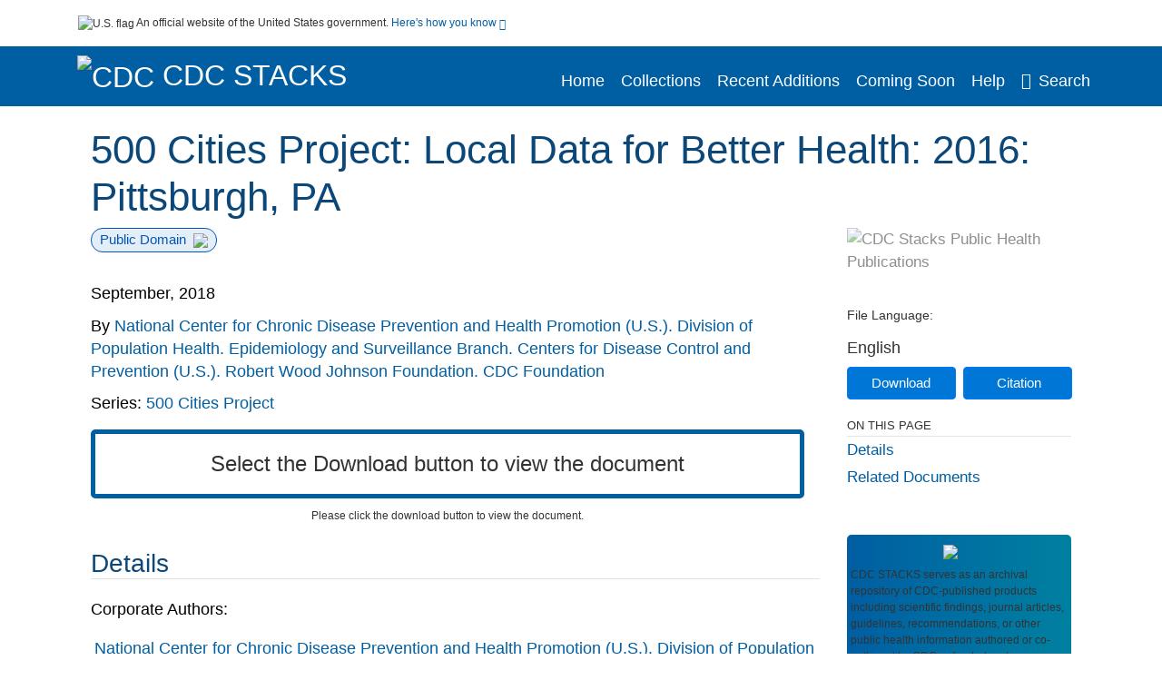

--- FILE ---
content_type: text/html; charset=UTF-8
request_url: https://stacks.cdc.gov/view/cdc/62341
body_size: 12513
content:

<!DOCTYPE html>
<html  lang="en" dir="ltr">

<head>
  <meta charset="utf-8" />
<meta name="Generator" content="Drupal 10 (https://www.drupal.org)" />
<meta name="MobileOptimized" content="width" />
<meta name="HandheldFriendly" content="true" />
<meta name="viewport" content="width=device-width, initial-scale=1.0" />
<meta name="og:title" content="CDC Stacks" />
<meta http-equiv="Content-Type" content="text/html; charset=utf-8" />
<meta name="og:description" content="The Stephen B. Thacker CDC Library offers a diverse and extensive library collection that includes material in all areas of public health and disease and injury prevention, as well as other subjects including leadership, management, and economics. The collection can be accessed through any of the physical library locations or virtually through the intranet. As of FY11, CDC’s collection includes more than 97,000 unique titles in print or electronic form." />
<meta name="og:image" content="https://stacks.cdc.gov/themes/custom/stacks/images/stacks_searchBar_logo1184-481.png" />
<meta name="og:url" content="https://stacks.cdc.gov" />
<meta name="og:type" content="website" />
<meta name="description" content="The 500 Cities Project – Better Health Through Local Data – is a collaboration between the Robert Wood Johnson Foundation, the CDC Foundation, and the Centers for Disease Control and Prevention (CDC). The purpose of the project is to provide high quality small area estimates for behavioral risk factors that influence health status; for health outcomes; and the use of clinical preventive services. These estimates can be used to identify emerging health problems and to inform development and implementation of effective, targeted public health prevention activities. The CDC Behavioral Risk Factor Surveillance System 2015, 2016 data. The Census Bureau 2010 census population data, American Community Survey 2011-2015 and 2012-2016 estimates. Esri ArcGIS Online basemaps" />
<meta name="citation_title" content="500 Cities Project: Local Data for Better Health: 2016: Pittsburgh, PA" />
<meta name="citation_publication_date" content="September, 2018" />
<meta name="citation_fulltext_html_url" content="http://stacks.cdc.gov/view/cdc/62341" />
<meta name="citation_pdf_url" content="http://stacks.cdc.gov/view/cdc/62341/cdc_62341_DS1.pdf" />
<meta name="citation_language" content="eng" />
<meta name="citation_abstract" content="The 500 Cities Project – Better Health Through Local Data – is a collaboration between the Robert Wood Johnson Foundation, the CDC Foundation, and the Centers for Disease Control and Prevention (CDC). The purpose of the project is to provide high quality small area estimates for behavioral risk factors that influence health status; for health outcomes; and the use of clinical preventive services. These estimates can be used to identify emerging health problems and to inform development and implementation of effective, targeted public health prevention activities. The CDC Behavioral Risk Factor Surveillance System 2015, 2016 data. The Census Bureau 2010 census population data, American Community Survey 2011-2015 and 2012-2016 estimates. Esri ArcGIS Online basemaps " />
<link rel="icon" href="/themes/custom/stacks/favicon.ico" type="image/vnd.microsoft.icon" />

    <title>500 Cities Project: Local Data for Better Health: 2016: Pittsburgh, PA</title>
    <link rel="stylesheet" media="all" href="/sites/default/files/css/css_bl900nO3xwtPE_S9_it5gMGA59-uCoW8g3wNAcVrdt4.css?delta=0&amp;language=en&amp;theme=stacks&amp;include=eJzzT8pKTS4Jy0wt1_eHM-NzMpOKEosqdYpLEpOzi_UhlC5QVKe4srgkNVc_KbE4FQCsmBbU" />
<link rel="stylesheet" media="all" href="/sites/default/files/css/css_k7qVfX7Hjc1O9H-edZmls6J7gFPF27o17XN7b0cwrNc.css?delta=1&amp;language=en&amp;theme=stacks&amp;include=eJzzT8pKTS4Jy0wt1_eHM-NzMpOKEosqdYpLEpOzi_UhlC5QVKe4srgkNVc_KbE4FQCsmBbU" />

      
</head>
<body>
    <a href="#mainTitle" class="visually-hidden focusable skip-link">
    Skip to main content
  </a>

  
    <div class="dialog-off-canvas-main-canvas" data-off-canvas-main-canvas>
    

<div id="wrapper">
	<div id="wrapper-inner">
				<header>
	<section class="official-notice container noindex noprint">
		<div class="pt-3 pb-3">
			<div class="official-notice__notice">
				<img class="usa-banner__header-flag"
					src="/themes/custom/stacks/images/uswds/us_flag_small.png"
					alt="U.S. flag" width="16" height="11"> <span>An
					official website of the United States government.</span> <a
					href="#gov-notice" role="button" aria-expanded="false"
					aria-controls="gov-notice" class="collapsed"> Here's how you
					know <i class="cdc-fa-angle-down" aria-hidden="true"></i>
				</a>
			</div>
		</div>
		<div class="collapse" id="gov-notice" style="">
			<div class="row">
				<div class="col-12 col-lg-6">
					<img src="/themes/custom/stacks/images/uswds/icon-dot-gov.svg" alt=""
						aria-hidden="true">
					<div>
						<b>Official websites use .gov</b>
						<p>A .gov website belongs to an official government
							organization in the United States.</p>
					</div>
				</div>
				<div class="col-12 col-lg-6">
					<img src="/themes/custom/stacks/images/uswds/icon-https.svg" alt="" aria-hidden="true">
					<div>
						<b>Secure .gov websites use HTTPS</b>
						<p>
							A <strong>lock</strong> ( <i class="cdc-icon-lock-01" alt=""></i> ) or <strong>https://</strong> means
							you've safely connected to the .gov website. Share sensitive
							information only on official, secure websites.
						</p>
					</div>
				</div>
			</div>
		</div>
	</section>
	<section class="mobile-menu">
		<div class="container">
			<div class="row justify-content-between">
				<div class="pt-2 pb-2 col-2 navbar-logo">
					<a aria-label="CDC" href="https://www.cdc.gov"> <img alt=""
						class="header-logo" src="/themes/custom/stacks/images/logo/logo.svg" />
					</a>
				</div>
				<div class="col-9 d-flex justify-content-end">
					<button title="Search" class="btn align-items-center"
						id="mobileSearchNav">
						<i class="cdc-fa-magnifying-glass mr-2"></i>
					</button>
				</div>
				<div class="col-9 align-content-center" style="display: none">
					<div class="container">
						<form autocomplete="off" id='mobileNavbarSearchForm' action="/gsearch">
							<div class="row">
								<input type="search" placeholder="Search Stacks Collections"
									name="terms" class="pl-4 col-10" />
								<button alt='' type="button" aria-label="Close"
									class="pl-1 btn col-2">
									<span class="cdc-icon-close"></span>
								</button>
							</div>
						</form>
					</div>
				</div>
			</div>

		</div>
	</section>
	<section>
		<!--Menu construction-->
		<div class="row" id="menu-row">
			<!--menu row-->
			<div class="col-12" id="menu-column">
				<nav aria-label="Top navigation">
					<div class="navbar navbar-default navbar-static-top mb-0">
						<div class="row navbar-row">
							<div class="container p-0">
								<div class="pt-2 pb-2 pr-0 col-auto navbar-logo">
									<a aria-labelledby="headerLink" href="https://www.cdc.gov"> <img alt="CDC"
										class="header-logo"
										src="/themes/custom/stacks/images/logo/logo.svg" />
									</a>
									<a aria-labelledby="headerLink"
										href="/">
										<span id="headerLink">CDC
											Stacks
										</span>
									</a>
								</div>
								<div class='mobile-menu mr-2'>
									<button id='mobile-menu-btn'
										class='btn cdc-mobile-btn btn-outline-primary'>
										<span class="collapse show">Menu <span
											class="cdc-fa-angle-down pl-1" aria-hidden="true"></span></span> <span
											class="collapse">Close<span
											class="cdc-icon-close align-middle pl-1"></span></span>
									</button>
								</div>
								<!--End Navbar header-->
								<div id="main-menu"
									class="desktop-show col-auto p-0 align-self-end">
									<ul class="nav navbar-nav navbar-left">
																				<li class='left-nav-options'><a id="welcomeHeader"
											href="/">Home</a></li>
																														<li class='left-nav-options'><a id="collectionHeader"
											href="/browse/collections">Collections</a></li>
																														<li class='left-nav-options'><a id="recentHeader"
											href="/browse/recent">Recent Additions</a></li>
																														<li class='left-nav-options'><a id="comingSoonHeader"
											href="/browse/comingsoon">Coming Soon</a></li>
																														<li class='left-nav-options'><a id="helpHeader"
											href="/help">Help</a></li>
																				<li class="left-nav-options"><a href='#'
											id="navbarSearch"> <i
												class="cdc-fa-magnifying-glass mr-2"></i>Search
										</a></li>
									</ul>
									<div class="nav navbar-nav navbar-left h-100 justify-content-center" style="display: none">
										<form autocomplete="off" id='navbarSearchForm'
											action="/gsearch">
											<input type="search" placeholder="Search Stacks Collections"
												name="terms" class="pl-4" />
											<button type="submit" aria-label="Search">
												<span class="cdc-fa-magnifying-glass"></span>
											</button>
											<button type="button" aria-label="Close" class="pl-1">
												<span class="cdc-icon-close"></span>
											</button>
										</form>
									</div>
								</div>
								<!--end main menu-->
							</div>

							<!--End right menu column-->
						</div>
						<!--end inner menu row-->
					</div>
					<div class='row mobile-menu'>
						<div class='container'>
							<ul aria-expanded='false' id="mobile-main-menu" class='collapse'>
								<li class='left-nav-options'><a id="welcomeHeaderMobile"
									href="/">Home</a></li>
								<li class='left-nav-options'><a id="collectionHeaderMobile"
									href="/browse/collections">Collections</a></li>
								<li class='left-nav-options'><a id="recentHeaderMobile"
									href="/browse/recent">Recent Additions</a></li>
								<li class='left-nav-options'><a id="comingSoonHeaderMobile"
									href="/browse/comingsoon">Coming Soon</a></li>
								<li class='left-nav-options'><a id="helpHeaderMobile"
									href="/help">Help</a></li>
								<li class='left-nav-options'><a id="capHeaderMobile"
									href="/Content and Copyright">Content and Copyright</a></li>
								<li class='left-nav-options'><a id="papHeaderMobile"
									href="/pap">Public Access Policy</a></li>
								<li class='left-nav-options'><a id="contactHeaderMobile"
									href="/contact">Contact Us</a></li>
							</ul>
						</div>
					</div>
				</nav>
				<!--End navbar-->
			</div>
			<!--End menu column-->
		</div>
		<!--End Menu Row-->
	</section>
</header>		
<!-- Modal -->
<div class="modal fade" id="searchModal" tabindex="-1" role="dialog"
	aria-labelledby="header-search-modal" aria-hidden="true"
	aria-modal="true">
	<div class="modal-dialog" role="document">
		<div class="modal-content">
			<button type="button" class="close" data-dismiss="modal"
				aria-label="Close">
				<span aria-hidden="true">&times;</span>
			</button>
			<div class="modal-body">
				<form autocomplete="off" id="modal-gsearch" action='/gsearch' method="get">
					<input id='txt-search-box-mobile' type="search" name="terms"
						title="Search Stacks Collections" autocomplete="off"
						value=""
						placeholder="Search Stacks Collections" id="terms"
						title="Search Box" aria-label="Search Box"
						class="searchBox clearable form-control" />
					<div class="stacks-select">
						<select
							id="modal-collection" name="collection"
							class="collectionList form-control"
							title="Collection List Dropdown"
							aria-label="Collection List Dropdown"> 
														<option value="cdc:56588" id="gtmGlobalCollectionModal-cdc:56588"
															>Advisory Committee on Immunization Practices (ACIP)</option>
														<option value="cdc:177492" id="gtmGlobalCollectionModal-cdc:177492"
															>CDC and ATSDR Budget Documents</option>
														<option value="cdc:99" id="gtmGlobalCollectionModal-cdc:99"
															>CDC Public Access</option>
														<option value="cdc:251655" id="gtmGlobalCollectionModal-cdc:251655"
															>Chronic Diseases and Conditions</option>
														<option value="cdc:20712" id="gtmGlobalCollectionModal-cdc:20712"
															>David J. Sencer CDC Museum</option>
														<option value="cdc:13740" id="gtmGlobalCollectionModal-cdc:13740"
															>Emerging Infectious Diseases</option>
														<option value="cdc:100" id="gtmGlobalCollectionModal-cdc:100"
															>Guidelines and Recommendations</option>
														<option value="cdc:24915" id="gtmGlobalCollectionModal-cdc:24915"
															>Health Alert Network (HAN)</option>
														<option value="cdc:132636" id="gtmGlobalCollectionModal-cdc:132636"
															>Historical CDC.gov Content</option>
														<option value="cdc:251656" id="gtmGlobalCollectionModal-cdc:251656"
															>Infectious Diseases</option>
														<option value="cdc:101" id="gtmGlobalCollectionModal-cdc:101"
															>Morbidity and Mortality Weekly Report (MMWR)</option>
														<option value="cdc:160324" id="gtmGlobalCollectionModal-cdc:160324"
															>National Center for Health Statistics</option>
														<option value="cdc:8278" id="gtmGlobalCollectionModal-cdc:8278"
															>National Institute for Occupational Safety and Health</option>
														<option value="cdc:49375" id="gtmGlobalCollectionModal-cdc:49375"
															>National Notifiable Diseases Surveillance System (NNDSS)</option>
														<option value="cdc:19611" id="gtmGlobalCollectionModal-cdc:19611"
															>Preventing Chronic Disease</option>
														<option value="cdc:62544" id="gtmGlobalCollectionModal-cdc:62544"
															>Public Health Reports</option>
														<option value="cdc:176712" id="gtmGlobalCollectionModal-cdc:176712"
															>Public Health Resources</option>
														<option value="cdc:102" id="gtmGlobalCollectionModal-cdc:102"
															>Stephen B. Thacker CDC Library</option>
														<option value="cdc:176960" id="gtmGlobalCollectionModal-cdc:176960"
															>The Community Guide</option>
													</select>
						<i class="cdc-fa-angle-down"></i>
					</div>
					<button class="searchModalIcon" type="submit">
						<svg xmlns="http://www.w3.org/2000/svg"
							xmlns:xlink="http://www.w3.org/1999/xlink" version="1.1"
							baseProfile="full" width="24" height="24"
							viewBox="0 0 24.00 24.00" enable-background="new 0 0 24.00 24.00"
							xml:space="preserve">
								<title>Search</title>
                        	<path fill="#0A4595" fill-opacity="1"
								stroke-width="0.2" stroke-linejoin="round"
								d="M 9.5,3C 13.0899,3 16,5.91015 16,9.5C 16,11.1149 15.411,12.5923 14.4362,13.7291L 14.7071,14L 15.5,14L 20.5,19L 19,20.5L 14,15.5L 14,14.7071L 13.7291,14.4362C 12.5923,15.411 11.1149,16 9.5,16C 5.91015,16 3,13.0899 3,9.5C 3,5.91015 5.91015,3 9.5,3 Z M 9.5,5.00001C 7.01472,5.00001 5,7.01473 5,9.50001C 5,11.9853 7.01472,14 9.5,14C 11.9853,14 14,11.9853 14,9.50001C 14,7.01473 11.9853,5.00001 9.5,5.00001 Z " />
						</svg>
					</button>
				</form>
			</div>
			<div class="modal-footer">
				<a id="advanceSearchLinkModal" class="advance-search-link noMod"
					href="/advancesearch">Advanced Search</a>
			</div>
		</div>
	</div>
</div>		<main>
						<div class="col-12 bookHeaderListData">
								<div class="record-note
					">
					<div class="container d-flex">
						<span class="circle">  <i>i</i> 						</span>
						<div class="text-contain">
													</div>
					</div>
				</div>
								
							</div>
						<div class="container" id="page">
				<div id="main" class="main-full">
					<div id="content">
						  <div>
    <div id="block-stacks-content">
  
    
      <script src="https://cdnjs.cloudflare.com/ajax/libs/popper.js/1.16.1/umd/popper.min.js"></script>
<div class="page-view">
					<div class="container-fluid" id="doc-viewr-container">
		<div id="doc_details_top_row">
			<h1 id="mainTitle" class="title">
				500 Cities Project: Local Data for Better Health: 2016: Pittsburgh, PA
			</h1>
		</div>
		<div class="row">
			<div class="col-lg-9 col-12">
				<div class="card-badge pb-3">
					<div class="badges">
																																				<span class="badge badge-pill badge-primary">Public Domain<img aria-hidden="true" class="pl-2"
								src="/themes/custom/stacks/images/checkmark.svg"></span>
											</div>
					<div class="pt-3">
												</div>
				</div>
				<ul class="bookHeaderList">
										<li style="display: flex; width: 100%">
						<div class="col-lg-3 bookHeaderListData">
							<p>
																September, 2018
															</p>
						</div>
					</li>
																																																							<li style="display: flex; width: 100%" class="series">
						<div class="col-lg-12 col-12 bookHeaderListData">
																					<span>By</span> <a id="metadataLink-abovefold-corporateCreator-National Center for Chronic Disease Prevention and Health Promotion (U.S.). Division of Population Health. Epidemiology and Surveillance Branch. Centers for Disease Control and Prevention (U.S.). Robert Wood Johnson Foundation. CDC Foundation" href="/gsearch?ref=docDetails&name_corporate=National%20Center%20for%20Chronic%20Disease%20Prevention%20and%20Health%20Promotion%20%28U.S.%29.%20Division%20of%20Population%20Health.%20Epidemiology%20and%20Surveillance%20Branch.%20Centers%20for%20Disease%20Control%20and%20Prevention%20%28U.S.%29.%20Robert%20Wood%20Johnson%20Foundation.%20CDC%20Foundation">
								National Center for Chronic Disease Prevention and Health Promotion (U.S.). Division of Population Health. Epidemiology and Surveillance Branch. Centers for Disease Control and Prevention (U.S.). Robert Wood Johnson Foundation. CDC Foundation
							</a>
													</div>
					</li>
																																			<li style="display: flex; width: 100%" class="series">
						<div class="col-lg-12 col-12 bookHeaderListData">
																																																	<span>Series: </span> <a id="metadataLink-abovefold-related_series-500 Cities Project"
								href="/gsearch?ref=docDetails&related_series=500%20Cities%20Project">
								500 Cities Project
							</a>
							<span class="series_color"></span>
													</div>
					</li>
														</ul>
				<div class="mobile-show pt-3">
										<div class="bookHeaderList-row language-drop">
	<div class="col-12 bookHeaderListLabel">
		File Language:
	</div>
	<div class="col-12 bookHeaderListData">
				English
			</div>
</div>
<!-- END ALL LANGUAGE -->
<div class="btn-group">
			<div class="altmetric-download-button pr-2">
				<form autocomplete="off" action="https://stacks.cdc.gov/view/cdc/62341/cdc_62341_DS1.pdf" accept-charset="UTF-8" method="get" id="download-document1">
			<button type="submit" name="download-document-submit" id="download-document-submit1" value="Download"
				class="download-document-btn btn btn-primary">Download</button>
		</form>
			</div>
			<div class="dropdown-container">
		<div data-toggle="dropdown" >
			<button type="button" id="citeButtonRecord1" class="btn btn-primary dropdown-toggle pr-2 " aria-haspopup="true"
				aria-expanded="false">Citation</button>
		</div>
		<div class="dropdown-menu dropdown-menu-right citeDrop p-2" id="citeFormatDropdown">
			<div class="d-flex justify-content-end pb-2">
				<div class="stacks-select">
					<select aria-label="cite Format" id="citeFormat1"
						name="citeFormat" class="citeFormat language-dropbox form-control"
						onchange="formatChange('1');">
												<option class="formatListOption" value="Generic" >Generic</option>
												<option class="formatListOption" value="APA" >APA</option>
												<option class="formatListOption" value="MLA" >MLA</option>
												<option class="formatListOption" value="Chicago" >Chicago</option>
												<option class="formatListOption" value="RIS" >RIS</option>
											</select>
					<i class="cdc-fa-angle-down"></i>
				</div>
			</div>
			<div class="form-group">
				<textarea aria-label="Generic Preview" readonly class="form-control" style=""
					id="Genericpreview1">Title : 500 Cities Project: Local Data for Better Health: 2016: Pittsburgh, PA

Corporate Authors(s) : National Center for Chronic Disease Prevention and Health Promotion (U.S.). Division of Population Health. Epidemiology and Surveillance Branch. Centers for Disease Control and Prevention (U.S.). Robert Wood Johnson Foundation. CDC Foundation

Published Date : September, 2018

Pages in Document : 33 numbered pages

Series : 500 Cities Project

URL : https://stacks.cdc.gov/view/cdc/62341

</textarea>
				<textarea aria-label="APA Preview" readonly class="form-control" style=" display: none; "
					id="APApreview1">National Center for Chronic Disease Prevention and Health Promotion (U.S.). Division of Population Health. Epidemiology and Surveillance Branch. Centers for Disease Control and Prevention (U.S.). Robert Wood Johnson Foundation. CDC Foundation (2018). 500 Cities Project: Local Data for Better Health: 2016: Pittsburgh, PA. </textarea>
				<textarea aria-label="Chicago Preview" readonly class="form-control" style=" display: none; "
					id="chicagopreview1">National Center for Chronic Disease Prevention and Health Promotion (U.S.). Division of Population Health. Epidemiology and Surveillance Branch. Centers for Disease Control and Prevention (U.S.). Robert Wood Johnson Foundation. CDC Foundation &quot;500 Cities Project: Local Data for Better Health: 2016: Pittsburgh, PA&quot;  (2018)</textarea>
				<textarea aria-label="MLA Preview" readonly class="form-control" style=" display: none; "
					id="MLApreview1">National Center for Chronic Disease Prevention and Health Promotion (U.S.). Division of Population Health. Epidemiology and Surveillance Branch. Centers for Disease Control and Prevention (U.S.). Robert Wood Johnson Foundation. CDC Foundation &quot;500 Cities Project: Local Data for Better Health: 2016: Pittsburgh, PA&quot; , 2018</textarea>
				<textarea aria-label="RIS Preview" readonly class="form-control" style=" display: none; "
					id="RISpreview1">Export RIS Citation Information.</textarea>
				<textarea hidden class="d-none" id="RIScitation62341">TY  - Map
A2  - National Center for Chronic Disease Prevention and Health Promotion (U.S.). Division of Population Health. Epidemiology and Surveillance Branch. Centers for Disease Control and Prevention (U.S.). Robert Wood Johnson Foundation. CDC Foundation
AB  - The 500 Cities Project – Better Health Through Local Data – is a collaboration between the Robert Wood Johnson Foundation, the CDC Foundation, and the Centers for Disease Control and Prevention (CDC). The purpose of the project is to provide high quality small area estimates for behavioral risk factors that influence health status; for health outcomes; and the use of clinical preventive services. These estimates can be used to identify emerging health problems and to inform development and implementation of effective, targeted public health prevention activities.
AB  - The CDC Behavioral Risk Factor Surveillance System 2015, 2016 data. The Census Bureau 2010 census population data, American Community Survey 2011-2015 and 2012-2016 estimates. Esri ArcGIS Online basemaps
AN  - cdc:62341
CY  - Atlanta, GA
LA  - eng
PY  - September, 2018
T3  - 500 Cities Project
TI  - 500 Cities Project: Local Data for Better Health: 2016: Pittsburgh, PA
UR  - https://stacks.cdc.gov/view/cdc/62341
ER  - 


</textarea>
			</div>
			<div class="btn-contain justify-content-end">
				<button id="copyBtn1"
					class="btn btn-primary copyButton ">Copy</button>
				<button id="copiedBtn1"
					class="btn btn-primary copiedButton hideNoForce">Copied</button>
				<button id="saveCite1" class="btn btn-primary saveCite hideNoForce"
					onClick="submitExport(62341);">Save</button>
			</div>
		</div>
	</div>
</div>										<div cldass="show-alt">
											</div>
									</div>
								<div id="tabs" class="tabsMargin">

					<br class="new-line"> <br class="new-line">
					<!--Define/Setup Tabs-->
					<!--************************TAB 1*********************************************-->
					<div id="tabs-1" class="tab-height">
																																					<div id="exceed-limit-1" class="document-view-error-message1 col-12">Select the
								Download button to view the document</div>
												<div id="exceed-limit-2" class="document-view-error-message2 col-12">Please click
						the download button to view the document.</div>
																																		</div>
			</div>
						<div id="tabs-2" class="bookDetails">
				<h2 class="medium-bold-title 
														details-title
							">Details</h2>
				<ul class="bookDetailsList">
																																																																																																								<li class="bookDetails-row">
						<!--creatorLI-->
						<div class="bookDetailsLabel">
							<b>Corporate Authors:</b>
						</div>
						<div class="bookDetailsData pt-3">
																																																																						<a id="metadataLink-Corporate Authors-National Center for Chronic Disease Prevention and Health Promotion (U.S.). Division of Population Health. Epidemiology and Surveillance Branch. Centers for Disease Control and Prevention (U.S.). Robert Wood Johnson Foundation. CDC Foundation" style="margin-left: .2em;"
								href="/gsearch?ref=docDetails&name_corporate=National%20Center%20for%20Chronic%20Disease%20Prevention%20and%20Health%20Promotion%20%28U.S.%29.%20Division%20of%20Population%20Health.%20Epidemiology%20and%20Surveillance%20Branch.%20Centers%20for%20Disease%20Control%20and%20Prevention%20%28U.S.%29.%20Robert%20Wood%20Johnson%20Foundation.%20CDC%20Foundation">
								National Center for Chronic Disease Prevention and Health Promotion (U.S.). Division of Population Health. Epidemiology and Surveillance Branch. Centers for Disease Control and Prevention (U.S.). Robert Wood Johnson Foundation. CDC Foundation
							</a>
																																		</div> <!--End creator label column-->
					</li>
																																																																													<li class="bookDetails-row doc-details" id="doc-details-description">
				<div class="bookDetailsLabel">
					<b>Description:
					</b>
				</div>
				<div class="bookDetailsData collapse pt-3" id="collapseDetails">
																				The 500 Cities Project – Better Health Through Local Data – is a collaboration between the Robert Wood Johnson Foundation, the CDC Foundation, and the Centers for Disease Control and Prevention (CDC). The purpose of the project is to provide high quality small area estimates for behavioral risk factors that influence health status; for health outcomes; and the use of clinical preventive services. These estimates can be used to identify emerging health problems and to inform development and implementation of effective, targeted public health prevention activities.
					<br> <br>
										The CDC Behavioral Risk Factor Surveillance System 2015, 2016 data. The Census Bureau 2010 census population data, American Community Survey 2011-2015 and 2012-2016 estimates. Esri ArcGIS Online basemaps
					<br> <br>
																			</div>
			</li>
																																																																																																																																																																																																																																																											<li class="bookDetails-row">
						<!--creatorLI-->
						<div class="bookDetailsLabel">
							<b>Series:</b>
						</div>
						<div class="bookDetailsData pt-3">
																																																																						<a id="metadataLink-Series-500 Cities Project" style="margin-left: .2em;"
								href="/gsearch?ref=docDetails&related_series=500%20Cities%20Project">
								500 Cities Project
							</a>
																																		</div> <!--End creator label column-->
					</li>
																																																																																																																																																																																																																																																																																																																																																																																												<li class="bookDetails-row">
						<!--creatorLI-->
						<div class="bookDetailsLabel">
							<b>Document Type:</b>
						</div>
						<div class="bookDetailsData pt-3">
																																																																						<a id="metadataLink-Document Type-Still Image" style="margin-left: .2em;"
								href="/gsearch?ref=docDetails&type_of_resource=Still%20Image">
								Still Image
							</a>
																																		</div> <!--End creator label column-->
					</li>
																																																																																												<li class="bookDetails-row">
						<!--creatorLI-->
						<div class="bookDetailsLabel">
							<b>Name as Subject:</b>
						</div>
						<div class="bookDetailsData pt-3">
														<div id="moretextPAmods.subject_name">
																																																																																<a id="metadataLink-Name as Subject-500 Cities Project" style="margin-left: .2em;" href="/gsearch?ref=docDetails&subject_name=500%20Cities%20Project">
									500 Cities Project
								</a>
																																 <span class="semicolon">;</span>
																																																																																										<a id="metadataLink-Name as Subject-500 Cities Project" style="margin-left: .2em;" href="/gsearch?ref=docDetails&subject_name=500%20Cities%20Project">
									500 Cities Project
								</a>
																																																</div>
													</div> <!--End creator label column-->
					</li>
																																																								<li class="bookDetails-row">
						<!--creatorLI-->
						<div class="bookDetailsLabel">
							<b>Genre:</b>
						</div>
						<div class="bookDetailsData pt-3">
																																																																						<a id="metadataLink-Genre-Map" style="margin-left: .2em;"
								href="/gsearch?ref=docDetails&genre=Map">
								Map
							</a>
																																		</div> <!--End creator label column-->
					</li>
																																																								<li class="bookDetails-row">
						<!--creatorLI-->
						<div class="bookDetailsLabel">
							<b>Place as Subject:</b>
						</div>
						<div class="bookDetailsData pt-3">
														<div id="moretextPAmods.subject_geographic">
																																																																																<a id="metadataLink-Place as Subject-Pennsylvania" style="margin-left: .2em;" href="/gsearch?ref=docDetails&subject_geographic=Pennsylvania">
									Pennsylvania
								</a>
																																 <span class="semicolon">;</span>
																																																																																										<a id="metadataLink-Place as Subject-Pittsburgh, PA" style="margin-left: .2em;" href="/gsearch?ref=docDetails&subject_geographic=Pittsburgh%2C%20PA">
									Pittsburgh, PA
								</a>
																																																</div>
													</div> <!--End creator label column-->
					</li>
																																																																																																																																																																																																																																																																																																																																																																																																																																																																																																																																																																																																																																																																											<li class="bookDetails-row">

				<div class="bookDetailsLabel">
					<b>Pages in Document:</b>
				</div>
				<div class="bookDetailsData pt-3">
					<div>
																				33 numbered pages
																			</div>
				</div>
			</li>
																																																																																																																																																																																																																																																																																																																																																																																																																																																																																																												<li class="bookDetails-row">
				<div class="bookDetailsLabel">
					<b>Collection(s):</b>
				</div>
				<div class="bookDetailsData subject-details pt-3">
					<div>
																		<a id="metadataLink-collections-Stephen B. Thacker CDC Library class="d-block"  href="/cbrowse?pid=cdc%3A102&parentId=cdc%3A102">
							Stephen B. Thacker CDC Library
						</a>
																	</div>
				</div>
			</li>
									<li class="bookDetails-row">
				<div class="bookDetailsLabel main-check">
					<b>Main Document Checksum:</b>
				</div>
				<div class="bookDetailsData linebreak pt-3">
					urn:sha-512:4d7214f483aabc946a99702626691d9bad7b8447bfa9bab09c1eadcab3725521e1205996c30e171291f52bfef8fc935811d1d12316467094579cffc7c5de6125
				</div>
			</li>
															<li class="bookDetails-row">
				<div class="bookDetailsLabel main-check">
					<b>Download URL:</b>
				</div>
				<div class="bookDetailsData pt-3">

					<div id="documentPDF" class="bookDetailListValueChecksum">
						<a class="linebreak" href="https://stacks.cdc.gov/view/cdc/62341/cdc_62341_DS1.pdf">https://stacks.cdc.gov/view/cdc/62341/cdc_62341_DS1.pdf</a>
					</div>
				</div> <!--End row data-->
			</li>
			<!--End $checksum_txt_en li-->
															<li class="bookDetails-row stacks-file-type">
				<div class="bookDetailsLabel">
					<b>File Type:</b>
				</div>
				<div class="bookDetailsData docImgType pt-3">
					<div class="fileimagemargin altmetric-file-icon">
																		<!--Create document type and size link-->
												
						<img style="vertical-align: middle; width: 23px; height: 23px;" src='/themes/custom/stacks/images/pdf.svg'
							alt="Filetype" /><span class="fileimagetype">[PDF
							- 9.81 MB
							]
						</span>
																													</div>
				</div>
			</li>
						</ul>
		</div>
		<!--************************TAB 3*********************************************-->
				<!--************************TAB 4  Dataset section********************************************* -->
				<!--************************TAB 5*********************************************-->
						<div id="tabs-5" class="tab-height">
			<div class="bookDetails">
				<!-- Peer Document -->
				<h2 class="medium-bold-title trending">Related Documents</h2>
								<div id="related-document-id">
					<ul class="bookDetailsList">
												<li class="pt-3">
							<div class="object-title-row">
								<div class="object-thumbnail">
																		<img data-src="/54/ed/62/9b/54ed629b-4957-4798-9410-8d722586d080/THUMBNAIL_LARGE" border="0" class="thumbnail-image-below480 img-responsive"
										alt="500 Cities Project Local Data for Better Health 2016 Reading PA">
																	</div>
								<div class="card-title-wrap">
									<div class="object-title">
    <div class="myCardTitle d-flex">
        <a href="/view/cdc/62342">500 Cities Project: Local Data for Better Health: 2016: Reading, PA</a>
            </div>
</div>
<div>
        <div class="search-details-row pt-1">
        <div class="search-item-info">
            <div class="search-item-info-col-2 ">
                <div class="meta-data meta-data-description">
                                                                                                    The 500 Cities Project – Better Health Through Local Data – is a collaboration between the Robert Wood Johnson Foundation, the CDC Foundation, and the
                    ...
                                    </div>
            </div>
        </div>
    </div>
            <div class="search-details-row pt-1">
        <!--Corporate Creators-->
        <div class="search-item-info search-author search-details-col">
            <div class="search-item-info-col-2 ">
                <div class="meta-data">
                                        National Center for Chronic Disease Prevention and Health Promotion (U.S.). Division of Population Health. Epidemiology and Surveillance Branch. Centers for Disease Control and Prevention (U.S.). Robert Wood Johnson Foundation. CDC Foundation
                                    </div>
            </div>
        </div>
    </div>
    </div>								</div>
							</div>
						</li>
												<li class="pt-3">
							<div class="object-title-row">
								<div class="object-thumbnail">
																		<img data-src="/32/b9/aa/bc/32b9aabc-e9f3-424b-bc25-9b50a48fcf4c/THUMBNAIL_LARGE" border="0" class="thumbnail-image-below480 img-responsive"
										alt="500 Cities Project Local Data for Better Health 2016 Scranton PA">
																	</div>
								<div class="card-title-wrap">
									<div class="object-title">
    <div class="myCardTitle d-flex">
        <a href="/view/cdc/62343">500 Cities Project: Local Data for Better Health: 2016: Scranton, PA</a>
            </div>
</div>
<div>
        <div class="search-details-row pt-1">
        <div class="search-item-info">
            <div class="search-item-info-col-2 ">
                <div class="meta-data meta-data-description">
                                                                                                    The 500 Cities Project – Better Health Through Local Data – is a collaboration between the Robert Wood Johnson Foundation, the CDC Foundation, and the
                    ...
                                    </div>
            </div>
        </div>
    </div>
            <div class="search-details-row pt-1">
        <!--Corporate Creators-->
        <div class="search-item-info search-author search-details-col">
            <div class="search-item-info-col-2 ">
                <div class="meta-data">
                                        National Center for Chronic Disease Prevention and Health Promotion (U.S.). Division of Population Health. Epidemiology and Surveillance Branch. Centers for Disease Control and Prevention (U.S.). Robert Wood Johnson Foundation. CDC Foundation
                                    </div>
            </div>
        </div>
    </div>
    </div>								</div>
							</div>
						</li>
												<li class="pt-3">
							<div class="object-title-row">
								<div class="object-thumbnail">
																		<img data-src="/39/c3/ff/af/39c3ffaf-72fe-4577-a261-2a183cc9b46c/THUMBNAIL_LARGE" border="0" class="thumbnail-image-below480 img-responsive"
										alt="500 Cities Project Local Data for Better Health 2016 Philadelphia PA">
																	</div>
								<div class="card-title-wrap">
									<div class="object-title">
    <div class="myCardTitle d-flex">
        <a href="/view/cdc/62340">500 Cities Project: Local Data for Better Health: 2016: Philadelphia, PA</a>
            </div>
</div>
<div>
        <div class="search-details-row pt-1">
        <div class="search-item-info">
            <div class="search-item-info-col-2 ">
                <div class="meta-data meta-data-description">
                                                                                                    The 500 Cities Project – Better Health Through Local Data – is a collaboration between the Robert Wood Johnson Foundation, the CDC Foundation, and the
                    ...
                                    </div>
            </div>
        </div>
    </div>
            <div class="search-details-row pt-1">
        <!--Corporate Creators-->
        <div class="search-item-info search-author search-details-col">
            <div class="search-item-info-col-2 ">
                <div class="meta-data">
                                        National Center for Chronic Disease Prevention and Health Promotion (U.S.). Division of Population Health. Epidemiology and Surveillance Branch. Centers for Disease Control and Prevention (U.S.). Robert Wood Johnson Foundation. CDC Foundation
                                    </div>
            </div>
        </div>
    </div>
    </div>								</div>
							</div>
						</li>
												<li class="pt-3">
							<div class="object-title-row">
								<div class="object-thumbnail">
																		<img data-src="/fd/01/53/8c/fd01538c-64f4-46d7-916a-2b2ef8729a35/THUMBNAIL_LARGE" border="0" class="thumbnail-image-below480 img-responsive"
										alt="500 Cities Project Local Data for Better Health 2016 Bethlehem PA">
																	</div>
								<div class="card-title-wrap">
									<div class="object-title">
    <div class="myCardTitle d-flex">
        <a href="/view/cdc/62338">500 Cities Project: Local Data for Better Health: 2016: Bethlehem, PA</a>
            </div>
</div>
<div>
        <div class="search-details-row pt-1">
        <div class="search-item-info">
            <div class="search-item-info-col-2 ">
                <div class="meta-data meta-data-description">
                                                                                                    The 500 Cities Project – Better Health Through Local Data – is a collaboration between the Robert Wood Johnson Foundation, the CDC Foundation, and the
                    ...
                                    </div>
            </div>
        </div>
    </div>
            <div class="search-details-row pt-1">
        <!--Corporate Creators-->
        <div class="search-item-info search-author search-details-col">
            <div class="search-item-info-col-2 ">
                <div class="meta-data">
                                        National Center for Chronic Disease Prevention and Health Promotion (U.S.). Division of Population Health. Epidemiology and Surveillance Branch. Centers for Disease Control and Prevention (U.S.). Robert Wood Johnson Foundation. CDC Foundation
                                    </div>
            </div>
        </div>
    </div>
    </div>								</div>
							</div>
						</li>
												<li class="pt-3">
							<div class="object-title-row">
								<div class="object-thumbnail">
																		<img data-src="/5a/cb/d4/8d/5acbd48d-a3a3-40b0-9216-dbbc1b2cdd67/THUMBNAIL_LARGE" border="0" class="thumbnail-image-below480 img-responsive"
										alt="500 Cities Project Local Data for Better Health 2016 Allentown PA">
																	</div>
								<div class="card-title-wrap">
									<div class="object-title">
    <div class="myCardTitle d-flex">
        <a href="/view/cdc/62337">500 Cities Project: Local Data for Better Health: 2016: Allentown, PA</a>
            </div>
</div>
<div>
        <div class="search-details-row pt-1">
        <div class="search-item-info">
            <div class="search-item-info-col-2 ">
                <div class="meta-data meta-data-description">
                                                                                                    The 500 Cities Project – Better Health Through Local Data – is a collaboration between the Robert Wood Johnson Foundation, the CDC Foundation, and the
                    ...
                                    </div>
            </div>
        </div>
    </div>
            <div class="search-details-row pt-1">
        <!--Corporate Creators-->
        <div class="search-item-info search-author search-details-col">
            <div class="search-item-info-col-2 ">
                <div class="meta-data">
                                        National Center for Chronic Disease Prevention and Health Promotion (U.S.). Division of Population Health. Epidemiology and Surveillance Branch. Centers for Disease Control and Prevention (U.S.). Robert Wood Johnson Foundation. CDC Foundation
                                    </div>
            </div>
        </div>
    </div>
    </div>								</div>
							</div>
						</li>
												<li class="pt-3">
							<div class="object-title-row">
								<div class="object-thumbnail">
																		<img data-src="/54/23/e1/58/5423e158-98b0-4227-9004-ce0c0ec3f3b4/THUMBNAIL_LARGE" border="0" class="thumbnail-image-below480 img-responsive"
										alt="500 Cities Project Local Data for Better Health 2016 Erie PA">
																	</div>
								<div class="card-title-wrap">
									<div class="object-title">
    <div class="myCardTitle d-flex">
        <a href="/view/cdc/62339">500 Cities Project: Local Data for Better Health: 2016: Erie, PA</a>
            </div>
</div>
<div>
        <div class="search-details-row pt-1">
        <div class="search-item-info">
            <div class="search-item-info-col-2 ">
                <div class="meta-data meta-data-description">
                                                                                                    The 500 Cities Project – Better Health Through Local Data – is a collaboration between the Robert Wood Johnson Foundation, the CDC Foundation, and the
                    ...
                                    </div>
            </div>
        </div>
    </div>
            <div class="search-details-row pt-1">
        <!--Corporate Creators-->
        <div class="search-item-info search-author search-details-col">
            <div class="search-item-info-col-2 ">
                <div class="meta-data">
                                        National Center for Chronic Disease Prevention and Health Promotion (U.S.). Division of Population Health. Epidemiology and Surveillance Branch. Centers for Disease Control and Prevention (U.S.). Robert Wood Johnson Foundation. CDC Foundation
                                    </div>
            </div>
        </div>
    </div>
    </div>								</div>
							</div>
						</li>
											</ul>
					<button type="button" aria-expanded="false" class="btn btn-link related-more col-12"
						style="color: #007C91; text-align: right; display: block;">More +</button>
				</div>
											</div>
		</div>
						<div class="previous-section container col-12 col-lg-10 mt-5">
			<a id="dynamicBackButton" class="d-block" href="">
				<div class="d-flex">
					<div class="col-2 col-lg-1 icon-section">
						<span class="cdc-fa-regular-arrow-left"></span>
					</div>
					<div class="col-10 col-lg-11 text-section p-3">
						<span class="title">PREVIOUS</span>
						<div class="message-section">
						</div>
					</div>
				</div>
			</a>
		</div>
	</div>
	<div class="sidenav desktop-show col-lg-3">
		<div class="gray-logo">
			<img class="w-100" alt="CDC Stacks Public Health Publications"
				src='/themes/custom/stacks/images/gray-logo.svg' />
		</div>
				<div class="bookHeaderList-row language-drop">
	<div class="col-12 bookHeaderListLabel">
		File Language:
	</div>
	<div class="col-12 bookHeaderListData">
				English
			</div>
</div>
<!-- END ALL LANGUAGE -->
<div class="btn-group">
			<div class="altmetric-download-button pr-2">
				<form autocomplete="off" action="https://stacks.cdc.gov/view/cdc/62341/cdc_62341_DS1.pdf" accept-charset="UTF-8" method="get" id="download-document">
			<button type="submit" name="download-document-submit" id="download-document-submit" value="Download"
				class="download-document-btn btn btn-primary">Download</button>
		</form>
			</div>
			<div class="dropdown-container">
		<div data-toggle="dropdown" >
			<button type="button" id="citeButtonRecord" class="btn btn-primary dropdown-toggle pr-2 " aria-haspopup="true"
				aria-expanded="false">Citation</button>
		</div>
		<div class="dropdown-menu dropdown-menu-right citeDrop p-2" id="citeFormatDropdown">
			<div class="d-flex justify-content-end pb-2">
				<div class="stacks-select">
					<select aria-label="cite Format" id="citeFormat"
						name="citeFormat" class="citeFormat language-dropbox form-control"
						onchange="formatChange('');">
												<option class="formatListOption" value="Generic" >Generic</option>
												<option class="formatListOption" value="APA" >APA</option>
												<option class="formatListOption" value="MLA" >MLA</option>
												<option class="formatListOption" value="Chicago" >Chicago</option>
												<option class="formatListOption" value="RIS" >RIS</option>
											</select>
					<i class="cdc-fa-angle-down"></i>
				</div>
			</div>
			<div class="form-group">
				<textarea aria-label="Generic Preview" readonly class="form-control" style=""
					id="Genericpreview">Title : 500 Cities Project: Local Data for Better Health: 2016: Pittsburgh, PA

Corporate Authors(s) : National Center for Chronic Disease Prevention and Health Promotion (U.S.). Division of Population Health. Epidemiology and Surveillance Branch. Centers for Disease Control and Prevention (U.S.). Robert Wood Johnson Foundation. CDC Foundation

Published Date : September, 2018

Pages in Document : 33 numbered pages

Series : 500 Cities Project

URL : https://stacks.cdc.gov/view/cdc/62341

</textarea>
				<textarea aria-label="APA Preview" readonly class="form-control" style=" display: none; "
					id="APApreview">National Center for Chronic Disease Prevention and Health Promotion (U.S.). Division of Population Health. Epidemiology and Surveillance Branch. Centers for Disease Control and Prevention (U.S.). Robert Wood Johnson Foundation. CDC Foundation (2018). 500 Cities Project: Local Data for Better Health: 2016: Pittsburgh, PA. </textarea>
				<textarea aria-label="Chicago Preview" readonly class="form-control" style=" display: none; "
					id="chicagopreview">National Center for Chronic Disease Prevention and Health Promotion (U.S.). Division of Population Health. Epidemiology and Surveillance Branch. Centers for Disease Control and Prevention (U.S.). Robert Wood Johnson Foundation. CDC Foundation &quot;500 Cities Project: Local Data for Better Health: 2016: Pittsburgh, PA&quot;  (2018)</textarea>
				<textarea aria-label="MLA Preview" readonly class="form-control" style=" display: none; "
					id="MLApreview">National Center for Chronic Disease Prevention and Health Promotion (U.S.). Division of Population Health. Epidemiology and Surveillance Branch. Centers for Disease Control and Prevention (U.S.). Robert Wood Johnson Foundation. CDC Foundation &quot;500 Cities Project: Local Data for Better Health: 2016: Pittsburgh, PA&quot; , 2018</textarea>
				<textarea aria-label="RIS Preview" readonly class="form-control" style=" display: none; "
					id="RISpreview">Export RIS Citation Information.</textarea>
				<textarea hidden class="d-none" id="RIScitation62341">TY  - Map
A2  - National Center for Chronic Disease Prevention and Health Promotion (U.S.). Division of Population Health. Epidemiology and Surveillance Branch. Centers for Disease Control and Prevention (U.S.). Robert Wood Johnson Foundation. CDC Foundation
AB  - The 500 Cities Project – Better Health Through Local Data – is a collaboration between the Robert Wood Johnson Foundation, the CDC Foundation, and the Centers for Disease Control and Prevention (CDC). The purpose of the project is to provide high quality small area estimates for behavioral risk factors that influence health status; for health outcomes; and the use of clinical preventive services. These estimates can be used to identify emerging health problems and to inform development and implementation of effective, targeted public health prevention activities.
AB  - The CDC Behavioral Risk Factor Surveillance System 2015, 2016 data. The Census Bureau 2010 census population data, American Community Survey 2011-2015 and 2012-2016 estimates. Esri ArcGIS Online basemaps
AN  - cdc:62341
CY  - Atlanta, GA
LA  - eng
PY  - September, 2018
T3  - 500 Cities Project
TI  - 500 Cities Project: Local Data for Better Health: 2016: Pittsburgh, PA
UR  - https://stacks.cdc.gov/view/cdc/62341
ER  - 


</textarea>
			</div>
			<div class="btn-contain justify-content-end">
				<button id="copyBtn"
					class="btn btn-primary copyButton ">Copy</button>
				<button id="copiedBtn"
					class="btn btn-primary copiedButton hideNoForce">Copied</button>
				<button id="saveCite" class="btn btn-primary saveCite hideNoForce"
					onClick="submitExport(62341);">Save</button>
			</div>
		</div>
	</div>
</div>				<div class="show-alt d-flex">
					</div>
				<div><span class="heading-medium">ON THIS PAGE</span></div>
		<hr style="display: block; width: 100%; margin: 0;">
		<div class="tabLinks">
			<a id="details" class="d-block" href="#tabs-2">Details</a>
															<a id="relDocs" class="d-block" href="#tabs-5">Related Documents</a>
					</div>
		<div class="notify-container mt-5">
			<div>
				<div class="logo">
					<img aria-hidden="true" class="logo" src="/themes/custom/stacks/images/SmallStacksIcon.svg">
				</div>
				<div class="notify-text">
										<strong>CDC STACKS</strong> serves as an archival repository of CDC-published products including
					scientific findings,
					journal articles, guidelines, recommendations, or other public health information authored or
					co-authored by CDC or funded partners.
					<br>
					<br>
					As a repository, <strong>CDC STACKS</strong> retains documents in their original published format to
					ensure public
					access to scientific information.
									</div>
			</div>
		</div>
		<div class="pin">
						<div class="youmayalsolike">
				<div>
					<div class="link-section p-3">
						<span class="title">You May Also Like</span>
						<ol class="related-articles" id="you-contain">
														<li>
								<div class="myCardTitle">
									<a href="/view/cdc/75500" title="500 Cities Project: Local Data for Better Health: 2016: Long Beach, CA">500 Cities Project: Local Data for Better Health: 2016: Long Beach, CA</a>
								</div>
							</li>
														<li>
								<div class="myCardTitle">
									<a href="/view/cdc/62352" title="500 Cities Project: Local Data for Better Health: 2016: Montgomery, AL">500 Cities Project: Local Data for Better Health: 2016: Montgomery, AL</a>
								</div>
							</li>
																				</ol>
					</div>
					<div class="return-section p-3">
												<div>COLLECTION</div>
																		<a href="/cbrowse?parentId=cdc%3A102">
							Stephen B. Thacker CDC Library
						</a>
																							</div>
				</div>
			</div>
						<div class="pt-3">
				<a href="#mainTitle"><span class="cdc-fa-angle-up pr-1"></span>BACK TO TOP</a>
			</div>
		</div>
	</div>
</div>

</div>
  </div>

  </div>

					</div>
				</div>
			</div>
			<div class="modal fade" id="batata" tabindex="-1" role="dialog"
	aria-labelledby="batata" aria-modal="true">
	<div class="modal-dialog" role="document">
		<div class="modal-content">
			<div class="modal-header">
				<button type="button" class="close" data-dismiss="modal"
					aria-label="Close">
					<span aria-hidden="true">&times;</span>
				</button>
				<h4 class="modal-title" id="modal-label">Exit
					Notification/Disclaimer Policy</h4>
			</div>
			<div class="modal-body">
				<strong>Links with this icon <svg
						class="bi bi-box-arrow-up-right blue-svg" width="1em" height="1em"
						viewBox="0 0 16 16" fill="currentColor"
						xmlns="http://www.w3.org/2000/svg">
  <path fill-rule="evenodd"
							d="M1.5 13A1.5 1.5 0 003 14.5h8a1.5 1.5 0 001.5-1.5V9a.5.5 0 00-1 0v4a.5.5 0 01-.5.5H3a.5.5 0 01-.5-.5V5a.5.5 0 01.5-.5h4a.5.5 0 000-1H3A1.5 1.5 0 001.5 5v8zm7-11a.5.5 0 01.5-.5h5a.5.5 0 01.5.5v5a.5.5 0 01-1 0V2.5H9a.5.5 0 01-.5-.5z"
							clip-rule="evenodd" />
  <path fill-rule="evenodd"
							d="M14.354 1.646a.5.5 0 010 .708l-8 8a.5.5 0 01-.708-.708l8-8a.5.5 0 01.708 0z"
							clip-rule="evenodd" />
</svg> indicate that you are leaving the CDC website.
				</strong>
				<ul class="list-false">
					<li>The Centers for Disease Control and Prevention (CDC)
						cannot attest to the accuracy of a non-federal website.</li>
					<li>Linking to a non-federal Website does not constitute an
						endorsement by CDC or any of its employees of the sponsors or the
						information and products presented on the website.</li>
					<li>You will be subject to the destination website's privacy
						policy when you follow the link.</li>
					<li>CDC is not responsible for Section 508 compliance
						(accessibility) on other federal or private websites.</li>
				</ul>
				For more information on CDC's web notification policies, see <a
					href="https://www.whitehouse.gov/wp-content/uploads/legacy_drupal_files/omb/memoranda/2017/m-17-06.pdf"
					style="color: blue;" target="_blank">Website Disclaimers</a>.
			</div>
			<div class="modal-footer footer-buttons">
				<button type="button" class="btn btn-default footer-green"
					data-dismiss="modal">Cancel</button>
				<button type="button"
					class="btn btn-default footer-green dark-green rosaP_exit"
					onclick="$('.modal.show').modal('hide')">Continue</button>
			</div>
		</div>
	</div>
</div>		</main>
				
<footer>
	<!--FOOTER CONSTRUCTION--->
	<section class="footer-top">
		<div class="container">
			<div class="row">
				<div class="col col-12 col-md-6 col-lg-5">
					<div class="footer__description">
						<a href="/Content and Copyright">CDC Stacks<span
							class="cdc-fa-angle-right pl-1"></span></a>
						<p><strong>CDC STACKS</strong> serves as an archival repository of CDC-published products including
					scientific findings,
					journal articles, guidelines, recommendations, or other public health information authored or
					co-authored by CDC or funded partners.
					<br>
					<br>
					As a repository, <strong>CDC STACKS</strong> retains documents in their original published format to
					ensure public
					access to scientific information.</p>
					</div>
				</div>
				<div class="col col-12 col-md-5 offset-md-1 col-lg-5 offset-lg-1">
					<ul class="footer__main-nav">
						<li><a href="/">Stacks Home</a></li>
						<li><a href="/browse/collections">Collections</a></li>
						<li><a href="/browse/recent">Recent Additions</a></li>
						<li><a href="/browse/comingsoon">Coming Soon</a></li>
						<li><a href="/help">Help</a></li>
						<li><a href="/Content and Copyright">Content and Copyright</a></li>
						<li><a href="/pap">Public Access Policy</a></li>
						<li><a href="/contact">Contact Us</a></li>
					</ul>
				</div>
			</div>
		</div>
	</section>
	<div id="footer-accordions">
		<div class="container">
			<div class="row">
				<ul class="nav navbar-nav">
					<li><button aria-expanded='false' aria-controls="contactUs" type="button">
							Contact Us<span class="cdc-fa-angle-down pl-1" aria-hidden="true"></span>
						</button></li>
					<li><button aria-expanded='false' aria-controls="about" type="button">
							About CDC<span class="cdc-fa-angle-down pl-1" aria-hidden="true"></span>
						</button></li>
					<li><button aria-expanded='false' aria-controls="policies" type="button">
							Policies<span class="cdc-fa-angle-down pl-1" aria-hidden="true"></span>
						</button></li>
					<li><button aria-expanded='false' aria-controls="language" type="button">
							Languages<span class="cdc-fa-angle-down pl-1" aria-hidden="true"></span>
						</button></li>
					<li><button aria-expanded='false' aria-controls="archive" type="button">
							Archive<span class="cdc-fa-angle-down pl-1" aria-hidden="true"></span>
						</button></li>
				</ul>
			</div>
		</div>
	</div>
	<div class='acordion-expanded'>
		<div id="contactUs" class="container collapse">
			<div class="container p-4">
				<a target="_blank" href="https://www.cdc.gov/cdc-info/index.html">Contact Us <span
					class="cdc-fa-angle-right pl-3"></span></a>
				<ul class="pt-3">
					<li><a target="_blank" class="cdc-footer__subnav-link" href="tel:800-232-4636">Call
							800-232-4636</a></li>
					<li><a target="_blank" class="cdc-footer__subnav-link"
						href="https://www.cdc.gov/cdc-info/index.html">Contact CDC</a></li>
				</ul>
			</div>
		</div>
		<div id="about" class="container collapse">
			<div class="container p-4">
				<a target="_blank" class="cdc-footer__nav-heading" href="https://www.cdc.gov/about/">About CDC <span
					class="cdc-fa-angle-right"></span></a>
				<ul class="pt-3">
					<li><a target="_blank" class="cdc-footer__subnav-link"
						href="https://www.cdc.gov/about/organization/">Organization</a></li>
					<li><a target="_blank" class="cdc-footer__subnav-link"
						href="https://www.cdc.gov/budget/">Budget &amp; Funding</a></li>
					<li><a target="_blank" class="cdc-footer__subnav-link"
						href="https://jobs.cdc.gov/index.html">Careers &amp; Jobs</a></li>
				</ul>
			</div>
		</div>
		<div id="policies" class="container  collapse">
			<div class="container p-4">
				<div class="row">
					<div class="col-lg-3">
						<ul>
							<li><a target="_blank" class="cdc-footer__subnav-link"
								href="https://www.cdc.gov/other/accessibility.html">Accessibility</a></li>
							<li><a target="_blank" class="cdc-footer__subnav-link"
								href="https://www.cdc.gov/Other/disclaimer.html#exit-notification">External
									Links</a></li>
							<li><a target="_blank" class="cdc-footer__subnav-link"
								href="https://www.cdc.gov/other/privacy.html">Privacy</a></li>
							<li><a target="_blank" class="cdc-footer__subnav-link"
								href="https://www.cdc.gov/Other/policies.html">Web Policies</a></li>
						</ul>
					</div>
					<div class="col-lg-3">
						<ul>
							<li><a target="_blank" class="cdc-footer__subnav-link"
								href="https://www.cdc.gov/foia/">FOIA</a></li>
							<li><a target="_blank" class="cdc-footer__subnav-link"
								href="https://oig.hhs.gov/">OIG</a></li>
							<li><a target="_blank" class="cdc-footer__subnav-link"
								href="https://www.cdc.gov/oeeowe/no-fear-act/">No Fear Act</a></li>
							<li><a target="_blank" class="cdc-footer__subnav-link"
								href="https://www.cdc.gov/other/nondiscrimination.html">Nondiscrimination</a></li>
							<li><a target="_blank" class="cdc-footer__subnav-link"
								href="https://www.hhs.gov/vulnerability-disclosure-policy/index.html">Vulnerability
									Disclosure Policy</a></li>
						</ul>
					</div>
				</div>
			</div>
		</div>
		<div id="language" class="container collapse">
			<div class="container p-4">
				<div class="row">
					<div class="col-lg-2">
						<a target="_blank" href="https://wwwn.cdc.gov/pubs/other-languages?Sort=Lang%3A%3Aasc"
							class="cdc-footer__nav-heading">Languages</a>
						<ul>
							<li><a target="_blank" class="cdc-footer__subnav-link"
								href="https://www.cdc.gov/spanish/">Español</a></li>
						</ul>
					</div>
					<div class="col-lg-10">
						<a target="_blank" href="https://www.cdc.gov/other/language-assistance.html"
							class="cdc-footer__nav-heading">Language Assistance</a>
						<div class="row">
							<div class="col-sm-3">
								<ul>
									<li><a target="_blank" class="cdc-footer__subnav-link"
										href="https://www.cdc.gov/other/language-assistance.html#Spanish">Español</a></li>
									<li><a target="_blank" class="cdc-footer__subnav-link"
										href="https://www.cdc.gov/other/language-assistance.html#Chinese">繁體中文</a></li>
									<li><a target="_blank" class="cdc-footer__subnav-link"
										href="https://www.cdc.gov/other/language-assistance.html#Vietnamese">Tiếng
											Việt</a></li>
									<li><a target="_blank" class="cdc-footer__subnav-link"
										href="https://www.cdc.gov/other/language-assistance.html#Korean">한국어</a></li>
								</ul>
							</div>
							<div class="col-sm-3">
								<ul>
									<li><a target="_blank" class="cdc-footer__subnav-link"
										href="https://www.cdc.gov/other/language-assistance.html#Tagalog">Tagalog</a></li>
									<li><a target="_blank" class="cdc-footer__subnav-link"
										href="https://www.cdc.gov/other/language-assistance.html#Russian">Русский</a></li>
									<li><a target="_blank" class="cdc-footer__subnav-link"
										href="https://www.cdc.gov/other/language-assistance.html#Arabic">العربية</a></li>
									<li><a target="_blank" class="cdc-footer__subnav-link"
										href="https://www.cdc.gov/other/language-assistance.html#Haitian">Kreyòl
											Ayisyen</a></li>
								</ul>
							</div>
							<div class="col-sm-3">
								<ul>
									<li><a target="_blank" class="cdc-footer__subnav-link"
										href="https://www.cdc.gov/other/language-assistance.html#French">Français</a></li>
									<li><a target="_blank" class="cdc-footer__subnav-link"
										href="https://www.cdc.gov/other/language-assistance.html#Polish">Polski</a></li>
									<li><a target="_blank" class="cdc-footer__subnav-link"
										href="https://www.cdc.gov/other/language-assistance.html#Portuguese">Português</a></li>
									<li><a target="_blank" class="cdc-footer__subnav-link"
										href="https://www.cdc.gov/other/language-assistance.html#Italian">Italiano</a></li>
								</ul>
							</div>
							<div class="col-sm-3">
								<ul>
									<li><a target="_blank" class="cdc-footer__subnav-link"
										href="https://www.cdc.gov/other/language-assistance.html#German">Deutsch</a></li>
									<li><a target="_blank" class="cdc-footer__subnav-link"
										href="https://www.cdc.gov/other/language-assistance.html#Japanese">日本語</a></li>
									<li><a target="_blank" class="cdc-footer__subnav-link"
										href="https://www.cdc.gov/other/language-assistance.html#Farsi">فارسی</a></li>
									<li><a target="_blank" class="cdc-footer__subnav-link"
										href="https://www.cdc.gov/other/language-assistance.html#English">English</a></li>
								</ul>
							</div>
						</div>
					</div>
				</div>
			</div>
		</div>
		<div id="archive" class="container collapse">
			<div class="container p-4">
				<ul>
					<li><a target="_blank" class="cdc-footer__subnav-link"
						href="https://archive.cdc.gov/">CDC Archive</a></li>
					<li><a target="_blank" class="cdc-footer__subnav-link"
						href="https://stacks.cdc.gov/">Public Health Publications</a></li>
				</ul>
			</div>
		</div>
	</div>
	<div id="footer-container">
		<div class="container">
			<div class="row cdc-footer__inner">
				<div class="d-flex col-lg-3 cdc-footer__body-logo">
					<a target="_blank" href="https://www.cdc.gov"> <img id='cdc-footer-logo'
						src="/themes/custom/stacks/images/logo/cdc-logo-tag-right.svg"
						alt="Centers for Disease Control and Prevention">
					</a>
				</div>
				<div class="d-flex col-lg-9 cdc-footer__body-social">
					<div id="socialMediaLinks">
						<div>
							<a target="_blank" href="https://www.facebook.com/CDC" aria-label="facebook icon"> <i role="img"
								 class="cdc-icon-facebook" aria-label="facebook"></i>
							</a> <a target="_blank" href="https://twitter.com/CDCgov" aria-label="x icon"> <i role="img"
								 class="cdc-icon-twitter" aria-label="twitter"></i>
							</a> <a target="_blank" href="https://www.instagram.com/CDCgov" aria-label="instagram icon"> <i role="img"
								 class="cdc-icon-instagram" aria-label="instagram"></i>
							</a> <a
								href="https://www.linkedin.com/company/centers-for-disease-control-and-prevention" aria-label="linkedin icon">
								<i role="img" aria-label="linkedin"
								class="cdc-icon-linkedin"></i>
							</a>
						</div>
						<div>
							<a target="_blank" href="https://www.youtube.com/cdc" aria-label="youtube icon"> <i role="img"
								 class="cdc-icon-youtube" aria-label="youtube"></i>
							</a> <a target="_blank" href="https://www.pinterest.com/cdcgov" aria-label="pinterest icon"> <i role="img"
								 class="cdc-icon-pinterest" aria-label="pinterest"></i>
							</a> <a target="_blank" href="https://www.snapchat.com/add/cdcgov" aria-label="snapchat icon"> <i role="img"
								 class="cdc-icon-snapchat" aria-label="snapchat"></i>
							</a> <a target="_blank" href="https://www.cdc.gov/rss" aria-label="rss icon"> <i role="img"
								 class="cdc-icon-rss" aria-label="cdc rss"></i>
							</a>
						</div>
					</div>
				</div>
			</div>
		</div>
	</div>
	<div class="container" id="footer-bottom-links">
		<section>
			<span class="desktop-show">Version 3.28.1</span>
			<div>
				<span class="pr-4"> <a target="_blank"
					href="http://www.hhs.gov/">HHS.GOV</a>
				</span> <span id="usa-gov"> <a target="_blank"
					href="http://www.usa.gov/">USA.GOV</a>
				</span>
			</div>
			<span class="mobile-show">Version 3.28.1</span>
		</section>
	</div>
</footer>
	</div>
</div>


  </div>

  
  <script src="/sites/default/files/js/js_2AofHAi9QvxSq58GEzjP1Rov_w6UD3xcrGr6YJ8hCoA.js?scope=footer&amp;delta=0&amp;language=en&amp;theme=stacks&amp;include=eJzzT8pKTS4Jy0wt1_eHM-NzMpOKEosqdYpLEpOzi_UhlC5QFAC0RRI5"></script>
<script src="https://d1bxh8uas1mnw7.cloudfront.net/assets/embed.js"></script>
<script src="/sites/default/files/js/js_S_qJIuesDNTFVAylrSUDomecTimXoBsTYrrCF4GmdSA.js?scope=footer&amp;delta=2&amp;language=en&amp;theme=stacks&amp;include=eJzzT8pKTS4Jy0wt1_eHM-NzMpOKEosqdYpLEpOzi_UhlC5QFAC0RRI5"></script>

    <script>
      (function (i, s, o, g, r, a, m) {
        i['GoogleAnalyticsObject'] = r; i[r] = i[r] || function () {
          (i[r].q = i[r].q || []).push(arguments)
        }, i[r].l = 1 * new Date(); a = s.createElement(o),
          m = s.getElementsByTagName(o)[0]; a.async = 1; a.src = g; m.parentNode.insertBefore(a, m)
      })(window, document, 'script', 'https://www.google-analytics.com/analytics.js', 'ga');

      ga('create', 'G-C2YZG579SB', 'auto');
      ga('send', 'pageview');

    </script>
    <script>(function (w, d, s, l, i) {
        w[l] = w[l] || []; w[l].push({
          'gtm.start':
            new Date().getTime(), event: 'gtm.js'
        }); var f = d.getElementsByTagName(s)[0],
          j = d.createElement(s), dl = l != 'dataLayer' ? '&l=' + l : ''; j.async = true; j.src =
            'https://www.googletagmanager.com/gtm.js?id=' + i + dl; f.parentNode.insertBefore(j, f);
      })(window, document, 'script', 'dataLayer', 'GTM-PF5N6XG');</script>
    <noscript>
      <iframe src="https://www.googletagmanager.com/ns.html?id=GTM-PF5N6XG" height="0" width="0"
        style="display: none; visibility: hidden"></iframe>
    </noscript>
    </body>

</html>